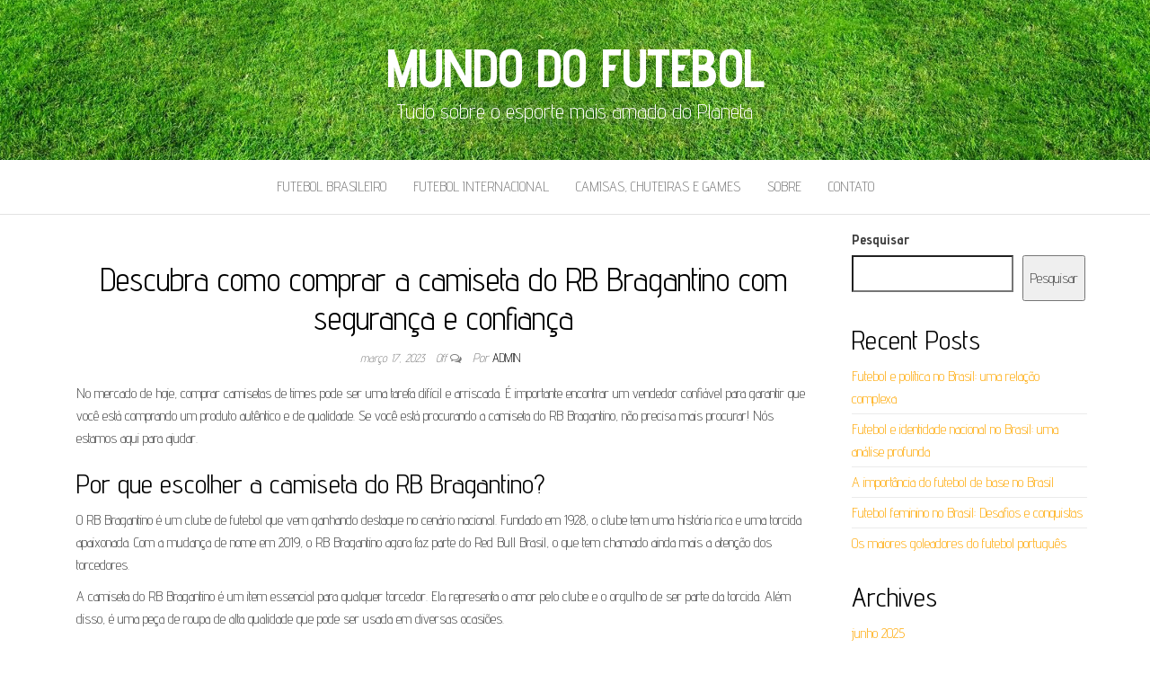

--- FILE ---
content_type: text/html; charset=UTF-8
request_url: https://rioclarofutebolclube.com.br/descubra-como-comprar-a-camiseta-do-rb-bragantino-com-seguranca-e-confianca/
body_size: 13649
content:
<!DOCTYPE html>
<html lang="pt-BR" prefix="og: https://ogp.me/ns#">
	<head>
		<meta http-equiv="content-type" content="text/html; charset=UTF-8" />
		<meta http-equiv="X-UA-Compatible" content="IE=edge">
		<meta name="viewport" content="width=device-width, initial-scale=1">
		<link rel="pingback" href="https://rioclarofutebolclube.com.br/xmlrpc.php" />
		
<!-- Otimização para mecanismos de pesquisa pelo Rank Math - https://rankmath.com/ -->
<title>Descubra como comprar a camiseta do RB Bragantino com segurança e confiança</title>
<meta name="description" content="No mercado de hoje, comprar camisetas de times pode ser uma tarefa difícil e arriscada"/>
<meta name="robots" content="follow, index, max-snippet:-1, max-video-preview:-1, max-image-preview:large"/>
<link rel="canonical" href="https://rioclarofutebolclube.com.br/descubra-como-comprar-a-camiseta-do-rb-bragantino-com-seguranca-e-confianca/" />
<meta property="og:locale" content="pt_BR" />
<meta property="og:type" content="article" />
<meta property="og:title" content="Descubra como comprar a camiseta do RB Bragantino com segurança e confiança" />
<meta property="og:description" content="No mercado de hoje, comprar camisetas de times pode ser uma tarefa difícil e arriscada" />
<meta property="og:url" content="https://rioclarofutebolclube.com.br/descubra-como-comprar-a-camiseta-do-rb-bragantino-com-seguranca-e-confianca/" />
<meta property="article:section" content="Futebol Brasileiro" />
<meta property="article:published_time" content="2023-03-17T17:07:01+00:00" />
<meta name="twitter:card" content="summary_large_image" />
<meta name="twitter:title" content="Descubra como comprar a camiseta do RB Bragantino com segurança e confiança" />
<meta name="twitter:description" content="No mercado de hoje, comprar camisetas de times pode ser uma tarefa difícil e arriscada" />
<meta name="twitter:label1" content="Escrito por" />
<meta name="twitter:data1" content="admin" />
<meta name="twitter:label2" content="Tempo para leitura" />
<meta name="twitter:data2" content="2 minutos" />
<script type="application/ld+json" class="rank-math-schema">{"@context":"https://schema.org","@graph":[{"@type":"Organization","@id":"https://rioclarofutebolclube.com.br/#organization","name":"Mundo do Futebol"},{"@type":"WebSite","@id":"https://rioclarofutebolclube.com.br/#website","url":"https://rioclarofutebolclube.com.br","publisher":{"@id":"https://rioclarofutebolclube.com.br/#organization"},"inLanguage":"pt-BR"},{"@type":"BreadcrumbList","@id":"https://rioclarofutebolclube.com.br/descubra-como-comprar-a-camiseta-do-rb-bragantino-com-seguranca-e-confianca/#breadcrumb","itemListElement":[{"@type":"ListItem","position":"1","item":{"@id":"https://rioclarofutebolclube.com.br","name":"In\u00edcio"}},{"@type":"ListItem","position":"2","item":{"@id":"https://rioclarofutebolclube.com.br/descubra-como-comprar-a-camiseta-do-rb-bragantino-com-seguranca-e-confianca/","name":"Descubra como comprar a camiseta do RB Bragantino com seguran\u00e7a e confian\u00e7a"}}]},{"@type":"WebPage","@id":"https://rioclarofutebolclube.com.br/descubra-como-comprar-a-camiseta-do-rb-bragantino-com-seguranca-e-confianca/#webpage","url":"https://rioclarofutebolclube.com.br/descubra-como-comprar-a-camiseta-do-rb-bragantino-com-seguranca-e-confianca/","name":"Descubra como comprar a camiseta do RB Bragantino com seguran\u00e7a e confian\u00e7a","datePublished":"2023-03-17T17:07:01+00:00","dateModified":"2023-03-17T17:07:01+00:00","isPartOf":{"@id":"https://rioclarofutebolclube.com.br/#website"},"inLanguage":"pt-BR","breadcrumb":{"@id":"https://rioclarofutebolclube.com.br/descubra-como-comprar-a-camiseta-do-rb-bragantino-com-seguranca-e-confianca/#breadcrumb"}},{"@type":"Person","@id":"https://rioclarofutebolclube.com.br/author/admin/","name":"admin","url":"https://rioclarofutebolclube.com.br/author/admin/","image":{"@type":"ImageObject","@id":"https://secure.gravatar.com/avatar/1726297d9ef2e3f6c0351e046fddaf37dfb14f2fa07f91bc960aef180b1947b0?s=96&amp;d=mm&amp;r=g","url":"https://secure.gravatar.com/avatar/1726297d9ef2e3f6c0351e046fddaf37dfb14f2fa07f91bc960aef180b1947b0?s=96&amp;d=mm&amp;r=g","caption":"admin","inLanguage":"pt-BR"},"sameAs":["https://rioclarofutebolclube.com.br"],"worksFor":{"@id":"https://rioclarofutebolclube.com.br/#organization"}},{"@type":"BlogPosting","headline":"Descubra como comprar a camiseta do RB Bragantino com seguran\u00e7a e confian\u00e7a","datePublished":"2023-03-17T17:07:01+00:00","dateModified":"2023-03-17T17:07:01+00:00","author":{"@id":"https://rioclarofutebolclube.com.br/author/admin/","name":"admin"},"publisher":{"@id":"https://rioclarofutebolclube.com.br/#organization"},"description":"No mercado de hoje, comprar camisetas de times pode ser uma tarefa dif\u00edcil e arriscada","name":"Descubra como comprar a camiseta do RB Bragantino com seguran\u00e7a e confian\u00e7a","@id":"https://rioclarofutebolclube.com.br/descubra-como-comprar-a-camiseta-do-rb-bragantino-com-seguranca-e-confianca/#richSnippet","isPartOf":{"@id":"https://rioclarofutebolclube.com.br/descubra-como-comprar-a-camiseta-do-rb-bragantino-com-seguranca-e-confianca/#webpage"},"inLanguage":"pt-BR","mainEntityOfPage":{"@id":"https://rioclarofutebolclube.com.br/descubra-como-comprar-a-camiseta-do-rb-bragantino-com-seguranca-e-confianca/#webpage"}}]}</script>
<!-- /Plugin de SEO Rank Math para WordPress -->

<link rel='dns-prefetch' href='//www.googletagmanager.com' />
<link rel='dns-prefetch' href='//fonts.googleapis.com' />
<link rel='dns-prefetch' href='//rioclarofut.b-cdn.net' />
<link rel='dns-prefetch' href='//pagead2.googlesyndication.com' />
<link href='https://rioclarofut.b-cdn.net' rel='preconnect' />
<link rel="alternate" type="application/rss+xml" title="Feed para Mundo do Futebol &raquo;" href="https://rioclarofutebolclube.com.br/feed/" />
<link rel="alternate" title="oEmbed (JSON)" type="application/json+oembed" href="https://rioclarofutebolclube.com.br/wp-json/oembed/1.0/embed?url=https%3A%2F%2Frioclarofutebolclube.com.br%2Fdescubra-como-comprar-a-camiseta-do-rb-bragantino-com-seguranca-e-confianca%2F" />
<link rel="alternate" title="oEmbed (XML)" type="text/xml+oembed" href="https://rioclarofutebolclube.com.br/wp-json/oembed/1.0/embed?url=https%3A%2F%2Frioclarofutebolclube.com.br%2Fdescubra-como-comprar-a-camiseta-do-rb-bragantino-com-seguranca-e-confianca%2F&#038;format=xml" />
<style id='wp-img-auto-sizes-contain-inline-css' type='text/css'>
img:is([sizes=auto i],[sizes^="auto," i]){contain-intrinsic-size:3000px 1500px}
/*# sourceURL=wp-img-auto-sizes-contain-inline-css */
</style>
<style id='wp-emoji-styles-inline-css' type='text/css'>

	img.wp-smiley, img.emoji {
		display: inline !important;
		border: none !important;
		box-shadow: none !important;
		height: 1em !important;
		width: 1em !important;
		margin: 0 0.07em !important;
		vertical-align: -0.1em !important;
		background: none !important;
		padding: 0 !important;
	}
/*# sourceURL=wp-emoji-styles-inline-css */
</style>
<link rel='stylesheet' id='wp-block-library-css' href='https://rioclarofut.b-cdn.net/wp-includes/css/dist/block-library/style.min.css?ver=2fd3f432b9a130c2b2c34eb4422a7593' type='text/css' media='all' />
<style id='wp-block-archives-inline-css' type='text/css'>
.wp-block-archives{box-sizing:border-box}.wp-block-archives-dropdown label{display:block}
/*# sourceURL=https://rioclarofutebolclube.com.br/wp-includes/blocks/archives/style.min.css */
</style>
<style id='wp-block-categories-inline-css' type='text/css'>
.wp-block-categories{box-sizing:border-box}.wp-block-categories.alignleft{margin-right:2em}.wp-block-categories.alignright{margin-left:2em}.wp-block-categories.wp-block-categories-dropdown.aligncenter{text-align:center}.wp-block-categories .wp-block-categories__label{display:block;width:100%}
/*# sourceURL=https://rioclarofutebolclube.com.br/wp-includes/blocks/categories/style.min.css */
</style>
<style id='wp-block-heading-inline-css' type='text/css'>
h1:where(.wp-block-heading).has-background,h2:where(.wp-block-heading).has-background,h3:where(.wp-block-heading).has-background,h4:where(.wp-block-heading).has-background,h5:where(.wp-block-heading).has-background,h6:where(.wp-block-heading).has-background{padding:1.25em 2.375em}h1.has-text-align-left[style*=writing-mode]:where([style*=vertical-lr]),h1.has-text-align-right[style*=writing-mode]:where([style*=vertical-rl]),h2.has-text-align-left[style*=writing-mode]:where([style*=vertical-lr]),h2.has-text-align-right[style*=writing-mode]:where([style*=vertical-rl]),h3.has-text-align-left[style*=writing-mode]:where([style*=vertical-lr]),h3.has-text-align-right[style*=writing-mode]:where([style*=vertical-rl]),h4.has-text-align-left[style*=writing-mode]:where([style*=vertical-lr]),h4.has-text-align-right[style*=writing-mode]:where([style*=vertical-rl]),h5.has-text-align-left[style*=writing-mode]:where([style*=vertical-lr]),h5.has-text-align-right[style*=writing-mode]:where([style*=vertical-rl]),h6.has-text-align-left[style*=writing-mode]:where([style*=vertical-lr]),h6.has-text-align-right[style*=writing-mode]:where([style*=vertical-rl]){rotate:180deg}
/*# sourceURL=https://rioclarofutebolclube.com.br/wp-includes/blocks/heading/style.min.css */
</style>
<style id='wp-block-latest-posts-inline-css' type='text/css'>
.wp-block-latest-posts{box-sizing:border-box}.wp-block-latest-posts.alignleft{margin-right:2em}.wp-block-latest-posts.alignright{margin-left:2em}.wp-block-latest-posts.wp-block-latest-posts__list{list-style:none}.wp-block-latest-posts.wp-block-latest-posts__list li{clear:both;overflow-wrap:break-word}.wp-block-latest-posts.is-grid{display:flex;flex-wrap:wrap}.wp-block-latest-posts.is-grid li{margin:0 1.25em 1.25em 0;width:100%}@media (min-width:600px){.wp-block-latest-posts.columns-2 li{width:calc(50% - .625em)}.wp-block-latest-posts.columns-2 li:nth-child(2n){margin-right:0}.wp-block-latest-posts.columns-3 li{width:calc(33.33333% - .83333em)}.wp-block-latest-posts.columns-3 li:nth-child(3n){margin-right:0}.wp-block-latest-posts.columns-4 li{width:calc(25% - .9375em)}.wp-block-latest-posts.columns-4 li:nth-child(4n){margin-right:0}.wp-block-latest-posts.columns-5 li{width:calc(20% - 1em)}.wp-block-latest-posts.columns-5 li:nth-child(5n){margin-right:0}.wp-block-latest-posts.columns-6 li{width:calc(16.66667% - 1.04167em)}.wp-block-latest-posts.columns-6 li:nth-child(6n){margin-right:0}}:root :where(.wp-block-latest-posts.is-grid){padding:0}:root :where(.wp-block-latest-posts.wp-block-latest-posts__list){padding-left:0}.wp-block-latest-posts__post-author,.wp-block-latest-posts__post-date{display:block;font-size:.8125em}.wp-block-latest-posts__post-excerpt,.wp-block-latest-posts__post-full-content{margin-bottom:1em;margin-top:.5em}.wp-block-latest-posts__featured-image a{display:inline-block}.wp-block-latest-posts__featured-image img{height:auto;max-width:100%;width:auto}.wp-block-latest-posts__featured-image.alignleft{float:left;margin-right:1em}.wp-block-latest-posts__featured-image.alignright{float:right;margin-left:1em}.wp-block-latest-posts__featured-image.aligncenter{margin-bottom:1em;text-align:center}
/*# sourceURL=https://rioclarofutebolclube.com.br/wp-includes/blocks/latest-posts/style.min.css */
</style>
<style id='wp-block-search-inline-css' type='text/css'>
.wp-block-search__button{margin-left:10px;word-break:normal}.wp-block-search__button.has-icon{line-height:0}.wp-block-search__button svg{height:1.25em;min-height:24px;min-width:24px;width:1.25em;fill:currentColor;vertical-align:text-bottom}:where(.wp-block-search__button){border:1px solid #ccc;padding:6px 10px}.wp-block-search__inside-wrapper{display:flex;flex:auto;flex-wrap:nowrap;max-width:100%}.wp-block-search__label{width:100%}.wp-block-search.wp-block-search__button-only .wp-block-search__button{box-sizing:border-box;display:flex;flex-shrink:0;justify-content:center;margin-left:0;max-width:100%}.wp-block-search.wp-block-search__button-only .wp-block-search__inside-wrapper{min-width:0!important;transition-property:width}.wp-block-search.wp-block-search__button-only .wp-block-search__input{flex-basis:100%;transition-duration:.3s}.wp-block-search.wp-block-search__button-only.wp-block-search__searchfield-hidden,.wp-block-search.wp-block-search__button-only.wp-block-search__searchfield-hidden .wp-block-search__inside-wrapper{overflow:hidden}.wp-block-search.wp-block-search__button-only.wp-block-search__searchfield-hidden .wp-block-search__input{border-left-width:0!important;border-right-width:0!important;flex-basis:0;flex-grow:0;margin:0;min-width:0!important;padding-left:0!important;padding-right:0!important;width:0!important}:where(.wp-block-search__input){appearance:none;border:1px solid #949494;flex-grow:1;font-family:inherit;font-size:inherit;font-style:inherit;font-weight:inherit;letter-spacing:inherit;line-height:inherit;margin-left:0;margin-right:0;min-width:3rem;padding:8px;text-decoration:unset!important;text-transform:inherit}:where(.wp-block-search__button-inside .wp-block-search__inside-wrapper){background-color:#fff;border:1px solid #949494;box-sizing:border-box;padding:4px}:where(.wp-block-search__button-inside .wp-block-search__inside-wrapper) .wp-block-search__input{border:none;border-radius:0;padding:0 4px}:where(.wp-block-search__button-inside .wp-block-search__inside-wrapper) .wp-block-search__input:focus{outline:none}:where(.wp-block-search__button-inside .wp-block-search__inside-wrapper) :where(.wp-block-search__button){padding:4px 8px}.wp-block-search.aligncenter .wp-block-search__inside-wrapper{margin:auto}.wp-block[data-align=right] .wp-block-search.wp-block-search__button-only .wp-block-search__inside-wrapper{float:right}
/*# sourceURL=https://rioclarofutebolclube.com.br/wp-includes/blocks/search/style.min.css */
</style>
<style id='wp-block-group-inline-css' type='text/css'>
.wp-block-group{box-sizing:border-box}:where(.wp-block-group.wp-block-group-is-layout-constrained){position:relative}
/*# sourceURL=https://rioclarofutebolclube.com.br/wp-includes/blocks/group/style.min.css */
</style>
<style id='wp-block-paragraph-inline-css' type='text/css'>
.is-small-text{font-size:.875em}.is-regular-text{font-size:1em}.is-large-text{font-size:2.25em}.is-larger-text{font-size:3em}.has-drop-cap:not(:focus):first-letter{float:left;font-size:8.4em;font-style:normal;font-weight:100;line-height:.68;margin:.05em .1em 0 0;text-transform:uppercase}body.rtl .has-drop-cap:not(:focus):first-letter{float:none;margin-left:.1em}p.has-drop-cap.has-background{overflow:hidden}:root :where(p.has-background){padding:1.25em 2.375em}:where(p.has-text-color:not(.has-link-color)) a{color:inherit}p.has-text-align-left[style*="writing-mode:vertical-lr"],p.has-text-align-right[style*="writing-mode:vertical-rl"]{rotate:180deg}
/*# sourceURL=https://rioclarofutebolclube.com.br/wp-includes/blocks/paragraph/style.min.css */
</style>
<style id='global-styles-inline-css' type='text/css'>
:root{--wp--preset--aspect-ratio--square: 1;--wp--preset--aspect-ratio--4-3: 4/3;--wp--preset--aspect-ratio--3-4: 3/4;--wp--preset--aspect-ratio--3-2: 3/2;--wp--preset--aspect-ratio--2-3: 2/3;--wp--preset--aspect-ratio--16-9: 16/9;--wp--preset--aspect-ratio--9-16: 9/16;--wp--preset--color--black: #000000;--wp--preset--color--cyan-bluish-gray: #abb8c3;--wp--preset--color--white: #ffffff;--wp--preset--color--pale-pink: #f78da7;--wp--preset--color--vivid-red: #cf2e2e;--wp--preset--color--luminous-vivid-orange: #ff6900;--wp--preset--color--luminous-vivid-amber: #fcb900;--wp--preset--color--light-green-cyan: #7bdcb5;--wp--preset--color--vivid-green-cyan: #00d084;--wp--preset--color--pale-cyan-blue: #8ed1fc;--wp--preset--color--vivid-cyan-blue: #0693e3;--wp--preset--color--vivid-purple: #9b51e0;--wp--preset--gradient--vivid-cyan-blue-to-vivid-purple: linear-gradient(135deg,rgb(6,147,227) 0%,rgb(155,81,224) 100%);--wp--preset--gradient--light-green-cyan-to-vivid-green-cyan: linear-gradient(135deg,rgb(122,220,180) 0%,rgb(0,208,130) 100%);--wp--preset--gradient--luminous-vivid-amber-to-luminous-vivid-orange: linear-gradient(135deg,rgb(252,185,0) 0%,rgb(255,105,0) 100%);--wp--preset--gradient--luminous-vivid-orange-to-vivid-red: linear-gradient(135deg,rgb(255,105,0) 0%,rgb(207,46,46) 100%);--wp--preset--gradient--very-light-gray-to-cyan-bluish-gray: linear-gradient(135deg,rgb(238,238,238) 0%,rgb(169,184,195) 100%);--wp--preset--gradient--cool-to-warm-spectrum: linear-gradient(135deg,rgb(74,234,220) 0%,rgb(151,120,209) 20%,rgb(207,42,186) 40%,rgb(238,44,130) 60%,rgb(251,105,98) 80%,rgb(254,248,76) 100%);--wp--preset--gradient--blush-light-purple: linear-gradient(135deg,rgb(255,206,236) 0%,rgb(152,150,240) 100%);--wp--preset--gradient--blush-bordeaux: linear-gradient(135deg,rgb(254,205,165) 0%,rgb(254,45,45) 50%,rgb(107,0,62) 100%);--wp--preset--gradient--luminous-dusk: linear-gradient(135deg,rgb(255,203,112) 0%,rgb(199,81,192) 50%,rgb(65,88,208) 100%);--wp--preset--gradient--pale-ocean: linear-gradient(135deg,rgb(255,245,203) 0%,rgb(182,227,212) 50%,rgb(51,167,181) 100%);--wp--preset--gradient--electric-grass: linear-gradient(135deg,rgb(202,248,128) 0%,rgb(113,206,126) 100%);--wp--preset--gradient--midnight: linear-gradient(135deg,rgb(2,3,129) 0%,rgb(40,116,252) 100%);--wp--preset--font-size--small: 13px;--wp--preset--font-size--medium: 20px;--wp--preset--font-size--large: 36px;--wp--preset--font-size--x-large: 42px;--wp--preset--spacing--20: 0.44rem;--wp--preset--spacing--30: 0.67rem;--wp--preset--spacing--40: 1rem;--wp--preset--spacing--50: 1.5rem;--wp--preset--spacing--60: 2.25rem;--wp--preset--spacing--70: 3.38rem;--wp--preset--spacing--80: 5.06rem;--wp--preset--shadow--natural: 6px 6px 9px rgba(0, 0, 0, 0.2);--wp--preset--shadow--deep: 12px 12px 50px rgba(0, 0, 0, 0.4);--wp--preset--shadow--sharp: 6px 6px 0px rgba(0, 0, 0, 0.2);--wp--preset--shadow--outlined: 6px 6px 0px -3px rgb(255, 255, 255), 6px 6px rgb(0, 0, 0);--wp--preset--shadow--crisp: 6px 6px 0px rgb(0, 0, 0);}:where(.is-layout-flex){gap: 0.5em;}:where(.is-layout-grid){gap: 0.5em;}body .is-layout-flex{display: flex;}.is-layout-flex{flex-wrap: wrap;align-items: center;}.is-layout-flex > :is(*, div){margin: 0;}body .is-layout-grid{display: grid;}.is-layout-grid > :is(*, div){margin: 0;}:where(.wp-block-columns.is-layout-flex){gap: 2em;}:where(.wp-block-columns.is-layout-grid){gap: 2em;}:where(.wp-block-post-template.is-layout-flex){gap: 1.25em;}:where(.wp-block-post-template.is-layout-grid){gap: 1.25em;}.has-black-color{color: var(--wp--preset--color--black) !important;}.has-cyan-bluish-gray-color{color: var(--wp--preset--color--cyan-bluish-gray) !important;}.has-white-color{color: var(--wp--preset--color--white) !important;}.has-pale-pink-color{color: var(--wp--preset--color--pale-pink) !important;}.has-vivid-red-color{color: var(--wp--preset--color--vivid-red) !important;}.has-luminous-vivid-orange-color{color: var(--wp--preset--color--luminous-vivid-orange) !important;}.has-luminous-vivid-amber-color{color: var(--wp--preset--color--luminous-vivid-amber) !important;}.has-light-green-cyan-color{color: var(--wp--preset--color--light-green-cyan) !important;}.has-vivid-green-cyan-color{color: var(--wp--preset--color--vivid-green-cyan) !important;}.has-pale-cyan-blue-color{color: var(--wp--preset--color--pale-cyan-blue) !important;}.has-vivid-cyan-blue-color{color: var(--wp--preset--color--vivid-cyan-blue) !important;}.has-vivid-purple-color{color: var(--wp--preset--color--vivid-purple) !important;}.has-black-background-color{background-color: var(--wp--preset--color--black) !important;}.has-cyan-bluish-gray-background-color{background-color: var(--wp--preset--color--cyan-bluish-gray) !important;}.has-white-background-color{background-color: var(--wp--preset--color--white) !important;}.has-pale-pink-background-color{background-color: var(--wp--preset--color--pale-pink) !important;}.has-vivid-red-background-color{background-color: var(--wp--preset--color--vivid-red) !important;}.has-luminous-vivid-orange-background-color{background-color: var(--wp--preset--color--luminous-vivid-orange) !important;}.has-luminous-vivid-amber-background-color{background-color: var(--wp--preset--color--luminous-vivid-amber) !important;}.has-light-green-cyan-background-color{background-color: var(--wp--preset--color--light-green-cyan) !important;}.has-vivid-green-cyan-background-color{background-color: var(--wp--preset--color--vivid-green-cyan) !important;}.has-pale-cyan-blue-background-color{background-color: var(--wp--preset--color--pale-cyan-blue) !important;}.has-vivid-cyan-blue-background-color{background-color: var(--wp--preset--color--vivid-cyan-blue) !important;}.has-vivid-purple-background-color{background-color: var(--wp--preset--color--vivid-purple) !important;}.has-black-border-color{border-color: var(--wp--preset--color--black) !important;}.has-cyan-bluish-gray-border-color{border-color: var(--wp--preset--color--cyan-bluish-gray) !important;}.has-white-border-color{border-color: var(--wp--preset--color--white) !important;}.has-pale-pink-border-color{border-color: var(--wp--preset--color--pale-pink) !important;}.has-vivid-red-border-color{border-color: var(--wp--preset--color--vivid-red) !important;}.has-luminous-vivid-orange-border-color{border-color: var(--wp--preset--color--luminous-vivid-orange) !important;}.has-luminous-vivid-amber-border-color{border-color: var(--wp--preset--color--luminous-vivid-amber) !important;}.has-light-green-cyan-border-color{border-color: var(--wp--preset--color--light-green-cyan) !important;}.has-vivid-green-cyan-border-color{border-color: var(--wp--preset--color--vivid-green-cyan) !important;}.has-pale-cyan-blue-border-color{border-color: var(--wp--preset--color--pale-cyan-blue) !important;}.has-vivid-cyan-blue-border-color{border-color: var(--wp--preset--color--vivid-cyan-blue) !important;}.has-vivid-purple-border-color{border-color: var(--wp--preset--color--vivid-purple) !important;}.has-vivid-cyan-blue-to-vivid-purple-gradient-background{background: var(--wp--preset--gradient--vivid-cyan-blue-to-vivid-purple) !important;}.has-light-green-cyan-to-vivid-green-cyan-gradient-background{background: var(--wp--preset--gradient--light-green-cyan-to-vivid-green-cyan) !important;}.has-luminous-vivid-amber-to-luminous-vivid-orange-gradient-background{background: var(--wp--preset--gradient--luminous-vivid-amber-to-luminous-vivid-orange) !important;}.has-luminous-vivid-orange-to-vivid-red-gradient-background{background: var(--wp--preset--gradient--luminous-vivid-orange-to-vivid-red) !important;}.has-very-light-gray-to-cyan-bluish-gray-gradient-background{background: var(--wp--preset--gradient--very-light-gray-to-cyan-bluish-gray) !important;}.has-cool-to-warm-spectrum-gradient-background{background: var(--wp--preset--gradient--cool-to-warm-spectrum) !important;}.has-blush-light-purple-gradient-background{background: var(--wp--preset--gradient--blush-light-purple) !important;}.has-blush-bordeaux-gradient-background{background: var(--wp--preset--gradient--blush-bordeaux) !important;}.has-luminous-dusk-gradient-background{background: var(--wp--preset--gradient--luminous-dusk) !important;}.has-pale-ocean-gradient-background{background: var(--wp--preset--gradient--pale-ocean) !important;}.has-electric-grass-gradient-background{background: var(--wp--preset--gradient--electric-grass) !important;}.has-midnight-gradient-background{background: var(--wp--preset--gradient--midnight) !important;}.has-small-font-size{font-size: var(--wp--preset--font-size--small) !important;}.has-medium-font-size{font-size: var(--wp--preset--font-size--medium) !important;}.has-large-font-size{font-size: var(--wp--preset--font-size--large) !important;}.has-x-large-font-size{font-size: var(--wp--preset--font-size--x-large) !important;}
/*# sourceURL=global-styles-inline-css */
</style>

<style id='classic-theme-styles-inline-css' type='text/css'>
/*! This file is auto-generated */
.wp-block-button__link{color:#fff;background-color:#32373c;border-radius:9999px;box-shadow:none;text-decoration:none;padding:calc(.667em + 2px) calc(1.333em + 2px);font-size:1.125em}.wp-block-file__button{background:#32373c;color:#fff;text-decoration:none}
/*# sourceURL=/wp-includes/css/classic-themes.min.css */
</style>
<link rel='stylesheet' id='balanced-blog-fonts-css' href='https://fonts.googleapis.com/css?family=Advent+Pro%3A200%2C300%2C400%2C700&#038;subset=latin-ext' type='text/css' media='all' />
<link data-minify="1" rel='stylesheet' id='bootstrap-css' href='https://rioclarofut.b-cdn.net/wp-content/cache/min/1/wp-content/themes/balanced-blog/css/bootstrap.css?ver=1718313670' type='text/css' media='all' />
<link data-minify="1" rel='stylesheet' id='balanced-blog-stylesheet-css' href='https://rioclarofut.b-cdn.net/wp-content/cache/min/1/wp-content/themes/balanced-blog/style.css?ver=1718313670' type='text/css' media='all' />
<link data-minify="1" rel='stylesheet' id='font-awesome-css' href='https://rioclarofut.b-cdn.net/wp-content/cache/min/1/wp-content/plugins/elementor/assets/lib/font-awesome/css/font-awesome.min.css?ver=1718313670' type='text/css' media='all' />
<script type="text/javascript" src="https://rioclarofut.b-cdn.net/wp-includes/js/jquery/jquery.min.js?ver=3.7.1" id="jquery-core-js"></script>
<script type="text/javascript" src="https://rioclarofut.b-cdn.net/wp-includes/js/jquery/jquery-migrate.min.js?ver=3.4.1" id="jquery-migrate-js"></script>

<!-- Snippet da tag do Google (gtag.js) adicionado pelo Site Kit -->

<!-- Snippet do Google Analytics adicionado pelo Site Kit -->
<script type="text/javascript" src="https://www.googletagmanager.com/gtag/js?id=G-TFZQE2ZW5P" id="google_gtagjs-js" async></script>
<script type="text/javascript" id="google_gtagjs-js-after">
/* <![CDATA[ */
window.dataLayer = window.dataLayer || [];function gtag(){dataLayer.push(arguments);}
gtag("set","linker",{"domains":["rioclarofutebolclube.com.br"]});
gtag("js", new Date());
gtag("set", "developer_id.dZTNiMT", true);
gtag("config", "G-TFZQE2ZW5P");
//# sourceURL=google_gtagjs-js-after
/* ]]> */
</script>

<!-- Fim do snippet da tag do Google (gtag.js) adicionado pelo Site Kit -->
<link rel="https://api.w.org/" href="https://rioclarofutebolclube.com.br/wp-json/" /><link rel="alternate" title="JSON" type="application/json" href="https://rioclarofutebolclube.com.br/wp-json/wp/v2/posts/550" /><link rel="EditURI" type="application/rsd+xml" title="RSD" href="https://rioclarofutebolclube.com.br/xmlrpc.php?rsd" />
<meta name="generator" content="Site Kit by Google 1.146.0" />		<script>
			document.documentElement.className = document.documentElement.className.replace('no-js', 'js');
		</script>
				<style>
			.no-js img.lazyload {
				display: none;
			}

			figure.wp-block-image img.lazyloading {
				min-width: 150px;
			}

						.lazyload, .lazyloading {
				opacity: 0;
			}

			.lazyloaded {
				opacity: 1;
				transition: opacity 400ms;
				transition-delay: 0ms;
			}

					</style>
		
<!-- Metatags do Google AdSense adicionado pelo Site Kit -->
<meta name="google-adsense-platform-account" content="ca-host-pub-2644536267352236">
<meta name="google-adsense-platform-domain" content="sitekit.withgoogle.com">
<!-- Fim das metatags do Google AdSense adicionado pelo Site Kit -->
<meta name="generator" content="Elementor 3.27.6; features: additional_custom_breakpoints; settings: css_print_method-external, google_font-enabled, font_display-swap">
			<style>
				.e-con.e-parent:nth-of-type(n+4):not(.e-lazyloaded):not(.e-no-lazyload),
				.e-con.e-parent:nth-of-type(n+4):not(.e-lazyloaded):not(.e-no-lazyload) * {
					background-image: none !important;
				}
				@media screen and (max-height: 1024px) {
					.e-con.e-parent:nth-of-type(n+3):not(.e-lazyloaded):not(.e-no-lazyload),
					.e-con.e-parent:nth-of-type(n+3):not(.e-lazyloaded):not(.e-no-lazyload) * {
						background-image: none !important;
					}
				}
				@media screen and (max-height: 640px) {
					.e-con.e-parent:nth-of-type(n+2):not(.e-lazyloaded):not(.e-no-lazyload),
					.e-con.e-parent:nth-of-type(n+2):not(.e-lazyloaded):not(.e-no-lazyload) * {
						background-image: none !important;
					}
				}
			</style>
				<style id="twentyseventeen-custom-header-styles" type="text/css">
			h1.site-title a, 
		.site-title a, 
		h1.site-title, 
		.site-title,
		.site-description
		{
			color: #ffffff;
		}
		</style>
	
<!-- Snippet do Google Adsense adicionado pelo Site Kit -->
<script type="text/javascript" async="async" src="https://pagead2.googlesyndication.com/pagead/js/adsbygoogle.js?client=ca-pub-5869333889740266&amp;host=ca-host-pub-2644536267352236" crossorigin="anonymous"></script>

<!-- Finalizar o snippet do Google Adsense adicionado pelo Site Kit -->
<link rel="icon" href="https://rioclarofut.b-cdn.net/wp-content/uploads/2022/11/cropped-LOJA-DO-1-32x32.png" sizes="32x32" />
<link rel="icon" href="https://rioclarofut.b-cdn.net/wp-content/uploads/2022/11/cropped-LOJA-DO-1-192x192.png" sizes="192x192" />
<link rel="apple-touch-icon" href="https://rioclarofut.b-cdn.net/wp-content/uploads/2022/11/cropped-LOJA-DO-1-180x180.png" />
<meta name="msapplication-TileImage" content="https://rioclarofut.b-cdn.net/wp-content/uploads/2022/11/cropped-LOJA-DO-1-270x270.png" />
	</head>
	<body data-rsssl=1 id="blog" class="wp-singular post-template-default single single-post postid-550 single-format-standard wp-theme-balanced-blog elementor-default elementor-kit-5">
        		<div class="site-header container-fluid lazyload" style="background-image:inherit" data-bg-image="url(https://rioclarofut.b-cdn.net/wp-content/uploads/2023/02/cropped-linha-do-futebol-na-grama-verde-campo-de-teste-padrao-gramado-para-o-fundo-esporte-140438789-1.jpg)">
	<div class="custom-header container" >
			<div class="site-heading text-center">
        				<div class="site-branding-logo">
									</div>
				<div class="site-branding-text">
											<p class="site-title"><a href="https://rioclarofutebolclube.com.br/" rel="home">Mundo do Futebol</a></p>
					
											<p class="site-description">
							Tudo sobre o esporte mais amado do Planeta						</p>
									</div><!-- .site-branding-text -->
        			</div>
	</div>
</div>
 
<div class="main-menu">
	<nav id="site-navigation" class="navbar navbar-default navbar-center">     
		<div class="container">   
			<div class="navbar-header">
									<div id="main-menu-panel" class="open-panel" data-panel="main-menu-panel">
						<span></span>
						<span></span>
						<span></span>
					</div>
							</div>
			<div class="menu-container"><ul id="menu-menu-blog-2" class="nav navbar-nav"><li id="menu-item-355" class="menu-item menu-item-type-taxonomy menu-item-object-category current-post-ancestor current-menu-parent current-post-parent menu-item-355"><a title="Futebol Brasileiro" href="https://rioclarofutebolclube.com.br/category/futebol-brasileiro/">Futebol Brasileiro</a></li>
<li id="menu-item-356" class="menu-item menu-item-type-taxonomy menu-item-object-category menu-item-356"><a title="Futebol Internacional" href="https://rioclarofutebolclube.com.br/category/futebol-internacional/">Futebol Internacional</a></li>
<li id="menu-item-357" class="menu-item menu-item-type-taxonomy menu-item-object-category menu-item-357"><a title="Camisas, Chuteiras e Games" href="https://rioclarofutebolclube.com.br/category/camisas-chuteiras-games/">Camisas, Chuteiras e Games</a></li>
<li id="menu-item-361" class="menu-item menu-item-type-post_type menu-item-object-page menu-item-361"><a title="Sobre" href="https://rioclarofutebolclube.com.br/sobre/">Sobre</a></li>
<li id="menu-item-367" class="menu-item menu-item-type-post_type menu-item-object-page menu-item-367"><a title="Contato" href="https://rioclarofutebolclube.com.br/contato/">Contato</a></li>
</ul></div>		</div>
			</nav> 
</div>

<div class="container main-container" role="main">
	<div class="page-area">
		
<!-- start content container -->
<!-- start content container -->
<div class="row">      
			<article class="col-md-9">
			                         
					<div class="post-550 post type-post status-publish format-standard hentry category-futebol-brasileiro">
						<div class="single-wrap col-md-12">
														<h1 class="single-title">Descubra como comprar a camiseta do RB Bragantino com segurança e confiança</h1>							<div class="single-meta text-center">
									<span class="posted-date">
		março 17, 2023	</span>
	<span class="comments-meta">
		Off		<i class="fa fa-comments-o"></i>
	</span>
									<span class="author-meta">
									<span class="author-meta-by">Por</span>
									<a href="https://rioclarofutebolclube.com.br/author/admin/">
										admin									</a>
								</span>
							</div>	
							<div class="single-content"> 
								<div class="single-entry-summary">
									    							
<p>No mercado de hoje, comprar camisetas de times pode ser uma tarefa difícil e arriscada. É importante encontrar um vendedor confiável para garantir que você está comprando um produto autêntico e de qualidade. Se você está procurando a camiseta do RB Bragantino, não precisa mais procurar! Nós estamos aqui para ajudar.</p>



<h2 class="wp-block-heading">Por que escolher a camiseta do RB Bragantino?</h2>



<p>O RB Bragantino é um clube de futebol que vem ganhando destaque no cenário nacional. Fundado em 1928, o clube tem uma história rica e uma torcida apaixonada. Com a mudança de nome em 2019, o RB Bragantino agora faz parte do Red Bull Brasil, o que tem chamado ainda mais a atenção dos torcedores.</p>



<p>A camiseta do RB Bragantino é um item essencial para qualquer torcedor. Ela representa o amor pelo clube e o orgulho de ser parte da torcida. Além disso, é uma peça de roupa de alta qualidade que pode ser usada em diversas ocasiões.</p>



<h2 class="wp-block-heading">Como comprar a camiseta do RB Bragantino com segurança?</h2>



<p>Existem muitas lojas e vendedores online que vendem a camiseta do RB Bragantino. No entanto, é importante tomar cuidado ao escolher onde comprar, para evitar ser enganado por produtos falsificados ou de má qualidade.</p>



<p>A melhor opção é comprar diretamente na loja oficial do RB Bragantino ou em sites de vendas confiáveis, como a Netshoes, Centauro, e FutFanatics. Esses sites têm parceria com o clube e oferecem produtos autênticos e de qualidade.</p>



<p>Além disso, é importante prestar atenção em alguns detalhes para ter certeza de que está comprando um produto autêntico. Verifique se a camiseta tem as etiquetas do clube e se a embalagem é original. Também é importante prestar atenção nas fotos do produto para verificar se as cores e detalhes correspondem ao original.</p>



<h2 class="wp-block-heading">Conclusão</h2>



<p>Se você está procurando comprar a camiseta do RB Bragantino, é importante escolher um vendedor confiável para garantir a qualidade e autenticidade do produto. Comprar diretamente na loja oficial do clube ou em sites de vendas confiáveis é a melhor opção. Lembre-se de prestar atenção em detalhes como etiquetas, embalagem e fotos para ter certeza de que está comprando um produto autêntico e de qualidade. Com essas dicas, você poderá mostrar sua paixão pelo RB Bragantino com segurança e confiança.</p>



<p><a href="https://lojadocapita.com.br/produtos/camisa-rb-bragantino/" target="_blank" rel="noopener">camisa rb bragantino</a></p>



<p><a href="https://rioclarofutebolclube.com.br/o-futebol-extremo-do-benfica-de-roger-schmidt-sensacao-da-temporada-na-europa/">O “futebol extremo” do Benfica de Roger Schmidt, sensação da temporada na Europa</a></p>



<p><a href="https://rioclarofutebolclube.com.br/cristiano-ronaldo-diz-que-sonho-de-ganhar-a-copa-por-portugal-acabou-bonito-enquanto-durou/">Cristiano Ronaldo diz que sonho de ganhar a Copa por Portugal acabou: “Bonito enquanto durou”</a></p>



<p><a href="https://rioclarofutebolclube.com.br/apos-lesao-de-gabriel-jesus-arsenal-mira-em-joao-felix/">Após lesão de Gabriel Jesus, Arsenal mira em João Félix</a></p>
    															</div><!-- .single-entry-summary -->
																<div class="entry-footer"><div class="cat-links"><span class="space-right">Categoria</span><a href="https://rioclarofutebolclube.com.br/category/futebol-brasileiro/">Futebol Brasileiro</a></div></div>							</div>
						</div>
													<div class="single-footer">
								 
							</div>
											</div>        
				        
			    
		</article> 
			<aside id="sidebar" class="col-md-3">
    <div class="sidebar__inner">
		  <div id="block-2" class="widget widget_block widget_search"><form role="search" method="get" action="https://rioclarofutebolclube.com.br/" class="wp-block-search__button-outside wp-block-search__text-button wp-block-search"    ><label class="wp-block-search__label" for="wp-block-search__input-1" >Pesquisar</label><div class="wp-block-search__inside-wrapper" ><input class="wp-block-search__input" id="wp-block-search__input-1" placeholder="" value="" type="search" name="s" required /><button aria-label="Pesquisar" class="wp-block-search__button wp-element-button" type="submit" >Pesquisar</button></div></form></div><div id="block-3" class="widget widget_block"><div class="wp-block-group"><div class="wp-block-group__inner-container is-layout-flow wp-block-group-is-layout-flow"><h2 class="wp-block-heading">Recent Posts</h2><ul class="wp-block-latest-posts__list wp-block-latest-posts"><li><a class="wp-block-latest-posts__post-title" href="https://rioclarofutebolclube.com.br/futebol-e-politica-no-brasil-uma-relacao-complexa/">Futebol e política no Brasil: uma relação complexa</a></li>
<li><a class="wp-block-latest-posts__post-title" href="https://rioclarofutebolclube.com.br/futebol-e-identidade-nacional-no-brasil-uma-analise-profunda/">Futebol e identidade nacional no Brasil: uma análise profunda</a></li>
<li><a class="wp-block-latest-posts__post-title" href="https://rioclarofutebolclube.com.br/a-importancia-do-futebol-de-base-no-brasil/">A importância do futebol de base no Brasil</a></li>
<li><a class="wp-block-latest-posts__post-title" href="https://rioclarofutebolclube.com.br/futebol-feminino-no-brasil-desafios-e-conquistas/">Futebol feminino no Brasil: Desafios e conquistas</a></li>
<li><a class="wp-block-latest-posts__post-title" href="https://rioclarofutebolclube.com.br/os-maiores-goleadores-do-futebol-portugues/">Os maiores goleadores do futebol português</a></li>
</ul></div></div></div><div id="block-5" class="widget widget_block"><div class="wp-block-group"><div class="wp-block-group__inner-container is-layout-flow wp-block-group-is-layout-flow"><h2 class="wp-block-heading">Archives</h2><ul class="wp-block-archives-list wp-block-archives">	<li><a href='https://rioclarofutebolclube.com.br/2025/06/'>junho 2025</a></li>
	<li><a href='https://rioclarofutebolclube.com.br/2025/05/'>maio 2025</a></li>
	<li><a href='https://rioclarofutebolclube.com.br/2025/04/'>abril 2025</a></li>
	<li><a href='https://rioclarofutebolclube.com.br/2025/03/'>março 2025</a></li>
	<li><a href='https://rioclarofutebolclube.com.br/2025/02/'>fevereiro 2025</a></li>
	<li><a href='https://rioclarofutebolclube.com.br/2024/09/'>setembro 2024</a></li>
	<li><a href='https://rioclarofutebolclube.com.br/2024/08/'>agosto 2024</a></li>
	<li><a href='https://rioclarofutebolclube.com.br/2024/06/'>junho 2024</a></li>
	<li><a href='https://rioclarofutebolclube.com.br/2024/05/'>maio 2024</a></li>
	<li><a href='https://rioclarofutebolclube.com.br/2024/04/'>abril 2024</a></li>
	<li><a href='https://rioclarofutebolclube.com.br/2023/09/'>setembro 2023</a></li>
	<li><a href='https://rioclarofutebolclube.com.br/2023/06/'>junho 2023</a></li>
	<li><a href='https://rioclarofutebolclube.com.br/2023/04/'>abril 2023</a></li>
	<li><a href='https://rioclarofutebolclube.com.br/2023/03/'>março 2023</a></li>
	<li><a href='https://rioclarofutebolclube.com.br/2023/02/'>fevereiro 2023</a></li>
	<li><a href='https://rioclarofutebolclube.com.br/2023/01/'>janeiro 2023</a></li>
	<li><a href='https://rioclarofutebolclube.com.br/2022/12/'>dezembro 2022</a></li>
	<li><a href='https://rioclarofutebolclube.com.br/2022/11/'>novembro 2022</a></li>
</ul></div></div></div><div id="block-6" class="widget widget_block"><div class="wp-block-group"><div class="wp-block-group__inner-container is-layout-flow wp-block-group-is-layout-flow"><h2 class="wp-block-heading">Categories</h2><ul class="wp-block-categories-list wp-block-categories">	<li class="cat-item cat-item-8"><a href="https://rioclarofutebolclube.com.br/category/camisas-chuteiras-games/">Camisas, Chuteiras e Games</a>
</li>
	<li class="cat-item cat-item-1"><a href="https://rioclarofutebolclube.com.br/category/futebol-brasileiro/">Futebol Brasileiro</a>
</li>
	<li class="cat-item cat-item-7"><a href="https://rioclarofutebolclube.com.br/category/futebol-internacional/">Futebol Internacional</a>
</li>
</ul></div></div></div>    </div>
	</aside>
</div>
<!-- end content container -->
<!-- end content container -->

</div><!-- end main-container -->
</div><!-- end page-area -->
 
<footer id="colophon" class="footer-credits container-fluid">
	<div class="container">
				<p class="footer-credits-text text-center">
			Orgulhosamente mantido com <a href="https://wordpress.org/">WordPress</a>			<span class="sep"> | </span>
			Tema: <a href="http://headthemes.com/">Balanced Blog</a>		</p> 
		 
	</div>	
</footer>
 
<script type="speculationrules">
{"prefetch":[{"source":"document","where":{"and":[{"href_matches":"/*"},{"not":{"href_matches":["/wp-*.php","/wp-admin/*","/wp-content/uploads/*","/wp-content/*","/wp-content/plugins/*","/wp-content/themes/balanced-blog/*","/*\\?(.+)"]}},{"not":{"selector_matches":"a[rel~=\"nofollow\"]"}},{"not":{"selector_matches":".no-prefetch, .no-prefetch a"}}]},"eagerness":"conservative"}]}
</script>
			<script>
				const lazyloadRunObserver = () => {
					const lazyloadBackgrounds = document.querySelectorAll( `.e-con.e-parent:not(.e-lazyloaded)` );
					const lazyloadBackgroundObserver = new IntersectionObserver( ( entries ) => {
						entries.forEach( ( entry ) => {
							if ( entry.isIntersecting ) {
								let lazyloadBackground = entry.target;
								if( lazyloadBackground ) {
									lazyloadBackground.classList.add( 'e-lazyloaded' );
								}
								lazyloadBackgroundObserver.unobserve( entry.target );
							}
						});
					}, { rootMargin: '200px 0px 200px 0px' } );
					lazyloadBackgrounds.forEach( ( lazyloadBackground ) => {
						lazyloadBackgroundObserver.observe( lazyloadBackground );
					} );
				};
				const events = [
					'DOMContentLoaded',
					'elementor/lazyload/observe',
				];
				events.forEach( ( event ) => {
					document.addEventListener( event, lazyloadRunObserver );
				} );
			</script>
			<script type="text/javascript" id="rocket-browser-checker-js-after">
/* <![CDATA[ */
"use strict";var _createClass=function(){function defineProperties(target,props){for(var i=0;i<props.length;i++){var descriptor=props[i];descriptor.enumerable=descriptor.enumerable||!1,descriptor.configurable=!0,"value"in descriptor&&(descriptor.writable=!0),Object.defineProperty(target,descriptor.key,descriptor)}}return function(Constructor,protoProps,staticProps){return protoProps&&defineProperties(Constructor.prototype,protoProps),staticProps&&defineProperties(Constructor,staticProps),Constructor}}();function _classCallCheck(instance,Constructor){if(!(instance instanceof Constructor))throw new TypeError("Cannot call a class as a function")}var RocketBrowserCompatibilityChecker=function(){function RocketBrowserCompatibilityChecker(options){_classCallCheck(this,RocketBrowserCompatibilityChecker),this.passiveSupported=!1,this._checkPassiveOption(this),this.options=!!this.passiveSupported&&options}return _createClass(RocketBrowserCompatibilityChecker,[{key:"_checkPassiveOption",value:function(self){try{var options={get passive(){return!(self.passiveSupported=!0)}};window.addEventListener("test",null,options),window.removeEventListener("test",null,options)}catch(err){self.passiveSupported=!1}}},{key:"initRequestIdleCallback",value:function(){!1 in window&&(window.requestIdleCallback=function(cb){var start=Date.now();return setTimeout(function(){cb({didTimeout:!1,timeRemaining:function(){return Math.max(0,50-(Date.now()-start))}})},1)}),!1 in window&&(window.cancelIdleCallback=function(id){return clearTimeout(id)})}},{key:"isDataSaverModeOn",value:function(){return"connection"in navigator&&!0===navigator.connection.saveData}},{key:"supportsLinkPrefetch",value:function(){var elem=document.createElement("link");return elem.relList&&elem.relList.supports&&elem.relList.supports("prefetch")&&window.IntersectionObserver&&"isIntersecting"in IntersectionObserverEntry.prototype}},{key:"isSlowConnection",value:function(){return"connection"in navigator&&"effectiveType"in navigator.connection&&("2g"===navigator.connection.effectiveType||"slow-2g"===navigator.connection.effectiveType)}}]),RocketBrowserCompatibilityChecker}();
//# sourceURL=rocket-browser-checker-js-after
/* ]]> */
</script>
<script type="text/javascript" id="rocket-preload-links-js-extra">
/* <![CDATA[ */
var RocketPreloadLinksConfig = {"excludeUris":"/(?:.+/)?feed(?:/(?:.+/?)?)?$|/(?:.+/)?embed/|/(index\\.php/)?wp\\-json(/.*|$)|/refer/|/go/|/recommend/|/recommends/","usesTrailingSlash":"1","imageExt":"jpg|jpeg|gif|png|tiff|bmp|webp|avif|pdf|doc|docx|xls|xlsx|php","fileExt":"jpg|jpeg|gif|png|tiff|bmp|webp|avif|pdf|doc|docx|xls|xlsx|php|html|htm","siteUrl":"https://rioclarofutebolclube.com.br","onHoverDelay":"100","rateThrottle":"3"};
//# sourceURL=rocket-preload-links-js-extra
/* ]]> */
</script>
<script type="text/javascript" id="rocket-preload-links-js-after">
/* <![CDATA[ */
(function() {
"use strict";var r="function"==typeof Symbol&&"symbol"==typeof Symbol.iterator?function(e){return typeof e}:function(e){return e&&"function"==typeof Symbol&&e.constructor===Symbol&&e!==Symbol.prototype?"symbol":typeof e},e=function(){function i(e,t){for(var n=0;n<t.length;n++){var i=t[n];i.enumerable=i.enumerable||!1,i.configurable=!0,"value"in i&&(i.writable=!0),Object.defineProperty(e,i.key,i)}}return function(e,t,n){return t&&i(e.prototype,t),n&&i(e,n),e}}();function i(e,t){if(!(e instanceof t))throw new TypeError("Cannot call a class as a function")}var t=function(){function n(e,t){i(this,n),this.browser=e,this.config=t,this.options=this.browser.options,this.prefetched=new Set,this.eventTime=null,this.threshold=1111,this.numOnHover=0}return e(n,[{key:"init",value:function(){!this.browser.supportsLinkPrefetch()||this.browser.isDataSaverModeOn()||this.browser.isSlowConnection()||(this.regex={excludeUris:RegExp(this.config.excludeUris,"i"),images:RegExp(".("+this.config.imageExt+")$","i"),fileExt:RegExp(".("+this.config.fileExt+")$","i")},this._initListeners(this))}},{key:"_initListeners",value:function(e){-1<this.config.onHoverDelay&&document.addEventListener("mouseover",e.listener.bind(e),e.listenerOptions),document.addEventListener("mousedown",e.listener.bind(e),e.listenerOptions),document.addEventListener("touchstart",e.listener.bind(e),e.listenerOptions)}},{key:"listener",value:function(e){var t=e.target.closest("a"),n=this._prepareUrl(t);if(null!==n)switch(e.type){case"mousedown":case"touchstart":this._addPrefetchLink(n);break;case"mouseover":this._earlyPrefetch(t,n,"mouseout")}}},{key:"_earlyPrefetch",value:function(t,e,n){var i=this,r=setTimeout(function(){if(r=null,0===i.numOnHover)setTimeout(function(){return i.numOnHover=0},1e3);else if(i.numOnHover>i.config.rateThrottle)return;i.numOnHover++,i._addPrefetchLink(e)},this.config.onHoverDelay);t.addEventListener(n,function e(){t.removeEventListener(n,e,{passive:!0}),null!==r&&(clearTimeout(r),r=null)},{passive:!0})}},{key:"_addPrefetchLink",value:function(i){return this.prefetched.add(i.href),new Promise(function(e,t){var n=document.createElement("link");n.rel="prefetch",n.href=i.href,n.onload=e,n.onerror=t,document.head.appendChild(n)}).catch(function(){})}},{key:"_prepareUrl",value:function(e){if(null===e||"object"!==(void 0===e?"undefined":r(e))||!1 in e||-1===["http:","https:"].indexOf(e.protocol))return null;var t=e.href.substring(0,this.config.siteUrl.length),n=this._getPathname(e.href,t),i={original:e.href,protocol:e.protocol,origin:t,pathname:n,href:t+n};return this._isLinkOk(i)?i:null}},{key:"_getPathname",value:function(e,t){var n=t?e.substring(this.config.siteUrl.length):e;return n.startsWith("/")||(n="/"+n),this._shouldAddTrailingSlash(n)?n+"/":n}},{key:"_shouldAddTrailingSlash",value:function(e){return this.config.usesTrailingSlash&&!e.endsWith("/")&&!this.regex.fileExt.test(e)}},{key:"_isLinkOk",value:function(e){return null!==e&&"object"===(void 0===e?"undefined":r(e))&&(!this.prefetched.has(e.href)&&e.origin===this.config.siteUrl&&-1===e.href.indexOf("?")&&-1===e.href.indexOf("#")&&!this.regex.excludeUris.test(e.href)&&!this.regex.images.test(e.href))}}],[{key:"run",value:function(){"undefined"!=typeof RocketPreloadLinksConfig&&new n(new RocketBrowserCompatibilityChecker({capture:!0,passive:!0}),RocketPreloadLinksConfig).init()}}]),n}();t.run();
}());

//# sourceURL=rocket-preload-links-js-after
/* ]]> */
</script>
<script type="text/javascript" src="https://rioclarofut.b-cdn.net/wp-content/themes/balanced-blog/js/bootstrap.min.js?ver=3.3.7" id="bootstrap-js"></script>
<script data-minify="1" type="text/javascript" src="https://rioclarofut.b-cdn.net/wp-content/cache/min/1/wp-content/themes/balanced-blog/js/customscript.js?ver=1702956475" id="balanced-blog-theme-js-js"></script>
<script type="text/javascript" src="https://rioclarofut.b-cdn.net/wp-content/plugins/wp-smush-pro/app/assets/js/smush-lazy-load.min.js?ver=3.16.6" id="smush-lazy-load-js"></script>
<script id="wp-emoji-settings" type="application/json">
{"baseUrl":"https://s.w.org/images/core/emoji/17.0.2/72x72/","ext":".png","svgUrl":"https://s.w.org/images/core/emoji/17.0.2/svg/","svgExt":".svg","source":{"concatemoji":"https://rioclarofutebolclube.com.br/wp-includes/js/wp-emoji-release.min.js?ver=2fd3f432b9a130c2b2c34eb4422a7593"}}
</script>
<script type="module">
/* <![CDATA[ */
/*! This file is auto-generated */
const a=JSON.parse(document.getElementById("wp-emoji-settings").textContent),o=(window._wpemojiSettings=a,"wpEmojiSettingsSupports"),s=["flag","emoji"];function i(e){try{var t={supportTests:e,timestamp:(new Date).valueOf()};sessionStorage.setItem(o,JSON.stringify(t))}catch(e){}}function c(e,t,n){e.clearRect(0,0,e.canvas.width,e.canvas.height),e.fillText(t,0,0);t=new Uint32Array(e.getImageData(0,0,e.canvas.width,e.canvas.height).data);e.clearRect(0,0,e.canvas.width,e.canvas.height),e.fillText(n,0,0);const a=new Uint32Array(e.getImageData(0,0,e.canvas.width,e.canvas.height).data);return t.every((e,t)=>e===a[t])}function p(e,t){e.clearRect(0,0,e.canvas.width,e.canvas.height),e.fillText(t,0,0);var n=e.getImageData(16,16,1,1);for(let e=0;e<n.data.length;e++)if(0!==n.data[e])return!1;return!0}function u(e,t,n,a){switch(t){case"flag":return n(e,"\ud83c\udff3\ufe0f\u200d\u26a7\ufe0f","\ud83c\udff3\ufe0f\u200b\u26a7\ufe0f")?!1:!n(e,"\ud83c\udde8\ud83c\uddf6","\ud83c\udde8\u200b\ud83c\uddf6")&&!n(e,"\ud83c\udff4\udb40\udc67\udb40\udc62\udb40\udc65\udb40\udc6e\udb40\udc67\udb40\udc7f","\ud83c\udff4\u200b\udb40\udc67\u200b\udb40\udc62\u200b\udb40\udc65\u200b\udb40\udc6e\u200b\udb40\udc67\u200b\udb40\udc7f");case"emoji":return!a(e,"\ud83e\u1fac8")}return!1}function f(e,t,n,a){let r;const o=(r="undefined"!=typeof WorkerGlobalScope&&self instanceof WorkerGlobalScope?new OffscreenCanvas(300,150):document.createElement("canvas")).getContext("2d",{willReadFrequently:!0}),s=(o.textBaseline="top",o.font="600 32px Arial",{});return e.forEach(e=>{s[e]=t(o,e,n,a)}),s}function r(e){var t=document.createElement("script");t.src=e,t.defer=!0,document.head.appendChild(t)}a.supports={everything:!0,everythingExceptFlag:!0},new Promise(t=>{let n=function(){try{var e=JSON.parse(sessionStorage.getItem(o));if("object"==typeof e&&"number"==typeof e.timestamp&&(new Date).valueOf()<e.timestamp+604800&&"object"==typeof e.supportTests)return e.supportTests}catch(e){}return null}();if(!n){if("undefined"!=typeof Worker&&"undefined"!=typeof OffscreenCanvas&&"undefined"!=typeof URL&&URL.createObjectURL&&"undefined"!=typeof Blob)try{var e="postMessage("+f.toString()+"("+[JSON.stringify(s),u.toString(),c.toString(),p.toString()].join(",")+"));",a=new Blob([e],{type:"text/javascript"});const r=new Worker(URL.createObjectURL(a),{name:"wpTestEmojiSupports"});return void(r.onmessage=e=>{i(n=e.data),r.terminate(),t(n)})}catch(e){}i(n=f(s,u,c,p))}t(n)}).then(e=>{for(const n in e)a.supports[n]=e[n],a.supports.everything=a.supports.everything&&a.supports[n],"flag"!==n&&(a.supports.everythingExceptFlag=a.supports.everythingExceptFlag&&a.supports[n]);var t;a.supports.everythingExceptFlag=a.supports.everythingExceptFlag&&!a.supports.flag,a.supports.everything||((t=a.source||{}).concatemoji?r(t.concatemoji):t.wpemoji&&t.twemoji&&(r(t.twemoji),r(t.wpemoji)))});
//# sourceURL=https://rioclarofutebolclube.com.br/wp-includes/js/wp-emoji-loader.min.js
/* ]]> */
</script>

<script defer src="https://static.cloudflareinsights.com/beacon.min.js/vcd15cbe7772f49c399c6a5babf22c1241717689176015" integrity="sha512-ZpsOmlRQV6y907TI0dKBHq9Md29nnaEIPlkf84rnaERnq6zvWvPUqr2ft8M1aS28oN72PdrCzSjY4U6VaAw1EQ==" data-cf-beacon='{"version":"2024.11.0","token":"3c4433a8385545548e6f2dcad7790099","r":1,"server_timing":{"name":{"cfCacheStatus":true,"cfEdge":true,"cfExtPri":true,"cfL4":true,"cfOrigin":true,"cfSpeedBrain":true},"location_startswith":null}}' crossorigin="anonymous"></script>
</body>
</html>

<!-- This website is like a Rocket, isn't it? Performance optimized by WP Rocket. Learn more: https://wp-rocket.me - Debug: cached@1768939075 -->

--- FILE ---
content_type: text/html; charset=utf-8
request_url: https://www.google.com/recaptcha/api2/aframe
body_size: 269
content:
<!DOCTYPE HTML><html><head><meta http-equiv="content-type" content="text/html; charset=UTF-8"></head><body><script nonce="vphWJ5XHx4WWHw-Xyl4ytQ">/** Anti-fraud and anti-abuse applications only. See google.com/recaptcha */ try{var clients={'sodar':'https://pagead2.googlesyndication.com/pagead/sodar?'};window.addEventListener("message",function(a){try{if(a.source===window.parent){var b=JSON.parse(a.data);var c=clients[b['id']];if(c){var d=document.createElement('img');d.src=c+b['params']+'&rc='+(localStorage.getItem("rc::a")?sessionStorage.getItem("rc::b"):"");window.document.body.appendChild(d);sessionStorage.setItem("rc::e",parseInt(sessionStorage.getItem("rc::e")||0)+1);localStorage.setItem("rc::h",'1768972345313');}}}catch(b){}});window.parent.postMessage("_grecaptcha_ready", "*");}catch(b){}</script></body></html>

--- FILE ---
content_type: application/javascript
request_url: https://rioclarofut.b-cdn.net/wp-content/cache/min/1/wp-content/themes/balanced-blog/js/customscript.js?ver=1702956475
body_size: 40
content:
jQuery(document).ready(function($){$(function(){if($(window).width()>767){$(".dropdown").hover(function(){$(this).addClass('open')},function(){$(this).removeClass('open')})}});$('.navbar .dropdown-toggle').hover(function(){$(this).addClass('disabled')});$('.open-panel').each(function(){var menu=$(this).data('panel');$("#"+menu).click(function(){$("#blog").toggleClass("openNav");$("#"+menu+".open-panel").toggleClass("open")})});$('.top-search-icon').click(function(){$(".top-search-box").toggle('slow');$(".top-search-icon .fa").toggleClass("fa-times fa-search")});$(".split-slider.news-item-3").hover(function(){$(".news-item-2").toggleClass("split-slider-left")})})